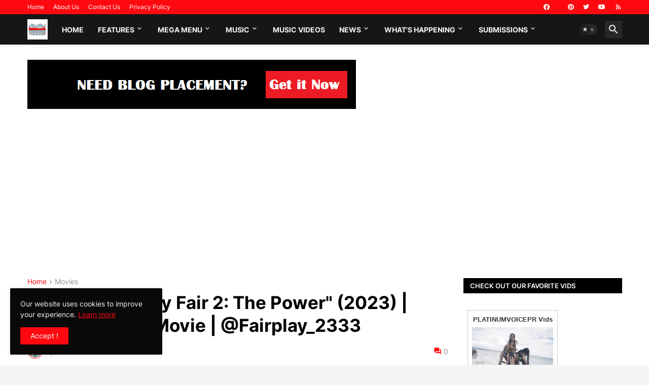

--- FILE ---
content_type: text/html; charset=UTF-8
request_url: https://www.myvidster.com/w/g/3807698/3/desc
body_size: 29
content:
document.write('<iframe src ="//www.myvidster.com/widget_display.php?id=3807698&type=g&style=desc&col=&vcnt=3" scrolling="no" style="" width="190" height="610" frameBorder="0"><p>Your browser does not support iframes.</p></iframe>')

--- FILE ---
content_type: text/html; charset=UTF-8
request_url: https://www.realchicagomusic.com/b/stats?style=BLACK_TRANSPARENT&timeRange=ALL_TIME&token=APq4FmAp_THBGSjrld6ykLJSutW8jSJuWRTWK6CIyja89rkYVE5tkv9B6lnGx-J22lx9aLPMgC6cyrk0ZRxAq5VM7yIRoDnSvA
body_size: 45
content:
{"total":439914,"sparklineOptions":{"backgroundColor":{"fillOpacity":0.1,"fill":"#000000"},"series":[{"areaOpacity":0.3,"color":"#202020"}]},"sparklineData":[[0,59],[1,27],[2,18],[3,87],[4,55],[5,35],[6,30],[7,29],[8,24],[9,82],[10,48],[11,29],[12,38],[13,38],[14,15],[15,65],[16,60],[17,53],[18,73],[19,35],[20,44],[21,60],[22,35],[23,50],[24,31],[25,31],[26,48],[27,83],[28,100],[29,77]],"nextTickMs":327272}

--- FILE ---
content_type: text/html; charset=utf-8
request_url: https://www.google.com/recaptcha/api2/aframe
body_size: 267
content:
<!DOCTYPE HTML><html><head><meta http-equiv="content-type" content="text/html; charset=UTF-8"></head><body><script nonce="C-haK5JShQ7mE5uShk-M4A">/** Anti-fraud and anti-abuse applications only. See google.com/recaptcha */ try{var clients={'sodar':'https://pagead2.googlesyndication.com/pagead/sodar?'};window.addEventListener("message",function(a){try{if(a.source===window.parent){var b=JSON.parse(a.data);var c=clients[b['id']];if(c){var d=document.createElement('img');d.src=c+b['params']+'&rc='+(localStorage.getItem("rc::a")?sessionStorage.getItem("rc::b"):"");window.document.body.appendChild(d);sessionStorage.setItem("rc::e",parseInt(sessionStorage.getItem("rc::e")||0)+1);localStorage.setItem("rc::h",'1763140287109');}}}catch(b){}});window.parent.postMessage("_grecaptcha_ready", "*");}catch(b){}</script></body></html>